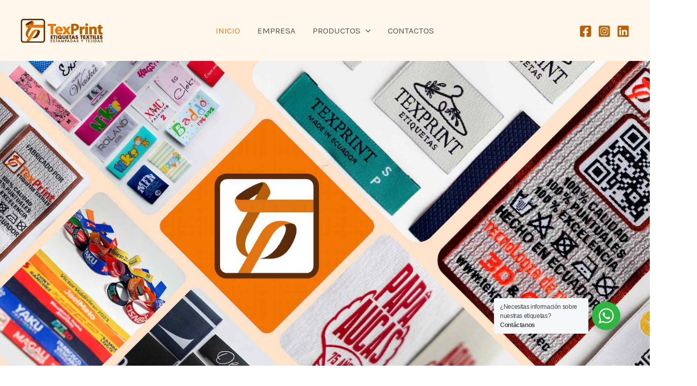

--- FILE ---
content_type: text/css
request_url: https://www.texprint.com.ec/wp-content/uploads/uag-plugin/assets/1000/uag-css-1022-1720633641.css?ver=2.7.4
body_size: 2899
content:
.uagb-ifb-content>svg *{-webkit-transition:all 0.2s;-o-transition:all 0.2s;transition:all 0.2s}.uagb-ifb-content>svg,.uagb-ifb-content{display:inline-block}.uagb-ifb-content>svg{vertical-align:middle;width:inherit;height:inherit;font-style:initial}.uagb-ifb-content .uagb-ifb-icon-wrap svg{box-sizing:content-box;width:inherit;height:inherit}.uagb-ifb-button-wrapper:empty{display:none}div.uagb-ifb-button-wrapper a.uagb-infobox-cta-link,div.uagb-ifb-cta a.uagb-infobox-cta-link,.entry .entry-content a.uagb-infobox-cta-link,a.uagb-infobox-link-wrap,.entry .entry-content a.uagb-infobox-link-wrap{text-decoration:none;align-items:center}.uagb-infobox-icon-left-title.uagb-infobox-image-valign-middle .uagb-ifb-title-wrap,.uagb-infobox-icon-right-title.uagb-infobox-image-valign-middle .uagb-ifb-title-wrap,.uagb-infobox-image-valign-middle .uagb-ifb-icon-wrap,.uagb-infobox-image-valign-middle .uagb-ifb-image-content,.uagb-infobox-icon-left.uagb-infobox-image-valign-middle .uagb-ifb-content,.uagb-infobox-icon-right.uagb-infobox-image-valign-middle .uagb-ifb-content{-ms-flex-item-align:center;-webkit-align-self:center;align-self:center}.uagb-infobox-icon-left-title.uagb-infobox-image-valign-top .uagb-ifb-title-wrap,.uagb-infobox-icon-right-title.uagb-infobox-image-valign-top .uagb-ifb-title-wrap,.uagb-infobox-image-valign-top .uagb-ifb-icon-wrap,.uagb-infobox-image-valign-top .uagb-ifb-image-content,.uagb-infobox-icon-left.uagb-infobox-image-valign-top .uagb-ifb-content,.uagb-infobox-icon-right.uagb-infobox-image-valign-top .uagb-ifb-content{-webkit-align-self:self-start;align-self:self-start}.uagb-infobox-left{justify-content:flex-start;text-align:left;-webkit-box-pack:start;-ms-flex-pack:start;-webkit-justify-content:flex-start;-moz-box-pack:start}.uagb-infobox-center{justify-content:center;text-align:center;-webkit-box-pack:center;-ms-flex-pack:center;-webkit-justify-content:center;-moz-box-pack:center}.uagb-infobox-right{justify-content:flex-end;text-align:right;-webkit-box-pack:end;-ms-flex-pack:end;-webkit-justify-content:flex-end;-moz-box-pack:end}.uagb-infobox-icon-above-title.uagb-infobox__content-wrap,.uagb-infobox-icon-below-title.uagb-infobox__content-wrap{display:block;width:100%}.uagb-infobox-icon-left-title .uagb-ifb-content>svg,.uagb-infobox-icon-left .uagb-ifb-content>svg{margin-right:10px}.uagb-infobox-icon-right-title .uagb-ifb-content>svg,.uagb-infobox-icon-right .uagb-ifb-content>svg{margin-left:10px}.uagb-infobox-icon-left.uagb-infobox__content-wrap,.uagb-infobox-icon-right.uagb-infobox__content-wrap,.uagb-infobox-icon-left-title .uagb-ifb-left-title-image,.uagb-infobox-icon-right-title .uagb-ifb-right-title-image{display:-webkit-box;display:-ms-flexbox;display:-webkit-flex;display:-moz-box;display:flex;-js-display:flex}.uagb-infobox-icon-left-title .uagb-ifb-left-title-image .uagb-ifb-image-content,.uagb-infobox-icon-right-title .uagb-ifb-right-title-image .uagb-ifb-image-content,.uagb-infobox-icon-left .uagb-ifb-image-content,.uagb-infobox-icon-right .uagb-ifb-image-content{flex-shrink:0;line-height:0}.uagb-infobox-icon-left-title .uagb-ifb-left-title-image .uagb-ifb-title-wrap,.uagb-infobox-icon-right-title .uagb-ifb-right-title-image .uagb-ifb-title-wrap,.uagb-infobox-icon-left .uagb-ifb-content,.uagb-infobox-icon-right .uagb-ifb-content{flex-grow:1}.uagb-infobox-icon-right.uagb-infobox__content-wrap,.uagb-infobox-icon-right-title .uagb-ifb-right-title-image{-webkit-box-pack:end;-ms-flex-pack:end;-webkit-justify-content:flex-end;-moz-box-pack:end;justify-content:flex-end}.uagb-ifb-content img{position:relative;display:inline-block;line-height:0;width:auto;height:auto !important;max-width:100%;border-radius:inherit;-webkit-box-sizing:content-box;-moz-box-sizing:content-box;-webkit-border-radius:inherit}.uagb-infobox-module-link{position:absolute;top:0;right:0;bottom:0;left:0;z-index:4;width:100%;height:100%}.uagb-edit-mode .uagb-infobox-module-link{z-index:2}.uagb-infobox-link-icon-after{margin-right:0;margin-left:5px}.uagb-infobox-link-icon-before{margin-right:5px;margin-left:0}.uagb-infobox-link-icon{-webkit-transition:all 200ms linear;transition:all 200ms linear}.uagb-infobox__content-wrap{box-sizing:border-box;position:relative;width:100%;word-break:break-word;z-index:1}.uagb-ifb-separator{display:inline-block;margin:0;border-top-color:#333;border-top-style:solid;border-top-width:2px;line-height:0}.uagb-ifb-button-wrapper{line-height:1}.uagb-ifb-button-wrapper .uagb-infobox-cta-link{cursor:pointer}.uagb-ifb-button-wrapper .wp-block-button__link svg{fill:currentColor}.uagb-infobox__content-wrap a{-webkit-box-shadow:none;box-shadow:none;text-decoration:none}.uagb-ifb-title-wrap{width:100%}.uagb-ifb-title{margin-block-start:0}.uagb-ifb-title-wrap .uagb-ifb-title-prefix{display:block;padding:0;margin:0}.uagb-infobox__content-wrap.uagb-infobox__content-wrap{position:relative}.uagb-ifb-content{width:100%}.uagb-infobox__content-wrap.uagb-infobox,.uagb-ifb-content,.uagb-ifb-title-wrap,.uagb-ifb-title-prefix *,svg.dashicon.dashicons-upload{z-index:1}a.uagb-infobox-link-wrap{color:inherit}.uagb-ifb-content p:empty{display:none}.uagb-infobox__content-wrap .uagb-ifb-content img{display:inline-block;max-width:100%}.uagb-infobox__content-wrap .uagb-ifb-content svg{display:inline-block}.uagb-infobox__content-wrap .uagb-ifb-icon-wrap,.uagb-infobox-icon-left .uagb-ifb-image-content,.uagb-infobox-icon-right .uagb-ifb-image-content{box-sizing:content-box}.uagb-infobox-cta-link>svg{vertical-align:middle;width:15px;height:15px;font-size:15px}.uagb-infobox-cta-link{display:inline-flex}.block-editor-page #wpwrap .uagb-infobox-cta-link svg,.uagb-infobox-cta-link svg{font-style:normal}.uagb-infobox-icon-left-title .uagb-ifb-icon-wrap,.uagb-infobox-icon-left .uagb-ifb-icon-wrap{margin-right:10px;line-height:0}.uagb-infobox-icon-right-title .uagb-ifb-icon-wrap,.uagb-infobox-icon-right .uagb-ifb-icon-wrap{margin-left:10px;line-height:0}.uagb-infobox-icon-left .uagb-ifb-left-right-wrap,.uagb-infobox-icon-right .uagb-ifb-left-right-wrap,.uagb-infobox-icon-left-title .uagb-ifb-left-title-image,.uagb-infobox-icon-right-title .uagb-ifb-right-title-image{display:-webkit-box;display:-ms-flexbox;display:flex}.uagb-infobox-icon-right .uagb-ifb-left-right-wrap,.uagb-infobox-icon-right-title .uagb-ifb-right-title-image{-webkit-box-pack:end;-ms-flex-pack:end;-webkit-justify-content:flex-end;-moz-box-pack:end;justify-content:flex-end}a.uagb-infbox__link-to-all{position:absolute;top:0;left:0;z-index:3;width:100%;height:100%;box-shadow:none;text-decoration:none;-webkit-box-shadow:none}@media only screen and (max-width: 976px){.uagb-infobox-stacked-tablet.uagb-infobox__content-wrap .uagb-ifb-image-content{padding:0;margin-bottom:20px}.uagb-infobox-stacked-tablet.uagb-reverse-order-tablet.uagb-infobox__content-wrap{display:-webkit-inline-box;display:-ms-inline-flexbox;display:-webkit-inline-flex;display:-moz-inline-box;display:inline-flex;flex-direction:column-reverse;-js-display:inline-flex;-webkit-box-orient:vertical;-webkit-box-direction:reverse;-ms-flex-direction:column-reverse;-webkit-flex-direction:column-reverse;-moz-box-orient:vertical;-moz-box-direction:reverse}.uagb-infobox-stacked-tablet.uagb-infobox__content-wrap .uagb-ifb-content,.uagb-infobox-stacked-tablet.uagb-infobox__content-wrap .uagb-ifb-icon-wrap,.uagb-infobox-stacked-tablet.uagb-infobox__content-wrap .uagb-ifb-image-content{display:block;width:100%;text-align:center}.uagb-infobox-stacked-tablet.uagb-infobox__content-wrap .uagb-ifb-icon-wrap,.uagb-infobox-stacked-tablet.uagb-infobox__content-wrap .uagb-ifb-image-content{margin-right:0;margin-left:0}.uagb-infobox-stacked-tablet.uagb-infobox__content-wrap{display:inline-block}.uagb-infobox-icon-left-title.uagb-infobox-stacked-tablet .uagb-ifb-image-content,.uagb-infobox-icon-left-title.uagb-infobox-stacked-tablet .uagb-ifb-icon-wrap,.uagb-infobox-icon-left.uagb-infobox-stacked-tablet .uagb-ifb-image-content,.uagb-infobox-icon-left.uagb-infobox-stacked-tablet .uagb-ifb-icon-wrap{margin-right:0}.uagb-infobox-icon-right-title.uagb-infobox-stacked-tablet .uagb-ifb-image-content,.uagb-infobox-icon-right-title.uagb-infobox-stacked-tablet .uagb-ifb-icon-wrap,.uagb-infobox-icon-right.uagb-infobox-stacked-tablet .uagb-ifb-image-content,.uagb-infobox-icon-right.uagb-infobox-stacked-tablet .uagb-ifb-icon-wrap{margin-left:0}.uagb-infobox-icon-left-title .uagb-ifb-separator{margin:10px 0}}@media screen and (max-width: 767px){.uagb-infobox-stacked-mobile.uagb-infobox__content-wrap{display:inline-block}.uagb-infobox-stacked-mobile.uagb-infobox__content-wrap .uagb-ifb-image-content,.uagb-infobox-stacked-mobile.uagb-infobox__content-wrap .uagb-ifb-icon-wrap{padding:0;margin-bottom:20px;margin-right:0;margin-left:0}.uagb-infobox-stacked-mobile.uagb-infobox__content-wrap.uagb-reverse-order-mobile{display:-webkit-inline-box;display:-ms-inline-flexbox;display:-webkit-inline-flex;display:-moz-inline-box;display:inline-flex;flex-direction:column-reverse;-js-display:inline-flex;-webkit-box-orient:vertical;-webkit-box-direction:reverse;-ms-flex-direction:column-reverse;-webkit-flex-direction:column-reverse;-moz-box-orient:vertical;-moz-box-direction:reverse}.uagb-infobox-stacked-mobile.uagb-infobox__content-wrap .uagb-ifb-image-content,.uagb-infobox-stacked-mobile.uagb-infobox__content-wrap .uagb-ifb-icon-wrap,.uagb-infobox-stacked-mobile.uagb-infobox__content-wrap .uagb-ifb-content{display:block;width:100%;text-align:center}.uagb-infobox-icon-left-title.uagb-infobox-stacked-mobile .uagb-ifb-image-content,.uagb-infobox-icon-left-title.uagb-infobox-stacked-mobile .uagb-ifb-icon-wrap,.uagb-infobox-icon-left.uagb-infobox-stacked-mobile .uagb-ifb-image-content,.uagb-infobox-icon-left.uagb-infobox-stacked-mobile .uagb-ifb-icon-wrap{margin-right:0}.uagb-infobox-icon-right-title.uagb-infobox-stacked-mobile .uagb-ifb-image-content,.uagb-infobox-icon-right-title.uagb-infobox-stacked-mobile .uagb-ifb-icon-wrap,.uagb-infobox-icon-right.uagb-infobox-stacked-mobile .uagb-ifb-image-content,.uagb-infobox-icon-right.uagb-infobox-stacked-mobile .uagb-ifb-icon-wrap{margin-left:0}.uagb-infobox-icon-left-title .uagb-ifb-separator{margin:10px 0}}.uagb-ifb-icon svg{width:inherit;height:inherit;vertical-align:middle}.uagb-ifb-button-icon{height:15px;width:15px;font-size:15px;vertical-align:middle}.uagb-ifb-button-icon svg{height:inherit;width:inherit;display:inline-block}.uagb-ifb-button-icon.uagb-ifb-align-icon-after{float:right}.uagb-ifb-cta-button{display:inline-block}.uagb-disable-link{pointer-events:none}
.uagb-block-5e92e9c5 .uagb-ifb-icon{width: 68px;line-height: 68px;}.uagb-block-5e92e9c5 .uagb-ifb-icon > span{font-size: 68px;width: 68px;line-height: 68px;color: var(--ast-global-color-0);}.uagb-block-5e92e9c5 .uagb-ifb-icon svg{fill: var(--ast-global-color-0);}.uagb-block-5e92e9c5.uagb-infobox__content-wrap .uagb-ifb-icon-wrap svg{width: 68px;height: 68px;line-height: 68px;font-size: 68px;color: var(--ast-global-color-0);fill: var(--ast-global-color-0);}.uagb-block-5e92e9c5 .uagb-ifb-content .uagb-ifb-icon-wrap svg{line-height: 68px;font-size: 68px;color: var(--ast-global-color-0);fill: var(--ast-global-color-0);}.uagb-block-5e92e9c5 .uagb-iconbox-icon-wrap{margin: auto;display: inline-flex;align-items: center;justify-content: center;line-height: 68px;box-sizing: content-box;width: 68px;height: 68px;padding-left: 0px;padding-right: 0px;padding-top: 0px;padding-bottom: 0px;}.uagb-block-5e92e9c5.uagb-infobox__content-wrap .uagb-ifb-icon-wrap > svg{padding-left: 0px;padding-right: 0px;padding-top: 0px;padding-bottom: 0px;}.uagb-block-5e92e9c5.uagb-infobox__content-wrap .uagb-ifb-content .uagb-ifb-icon-wrap > svg{padding-left: 0px;padding-right: 0px;padding-top: 0px;padding-bottom: 0px;}.uagb-block-5e92e9c5 .uagb-ifb-content .uagb-ifb-left-title-image svg{width: 68px;line-height: 68px;font-size: 68px;color: var(--ast-global-color-0);fill: var(--ast-global-color-0);}.uagb-block-5e92e9c5 .uagb-ifb-content .uagb-ifb-right-title-image svg{width: 68px;line-height: 68px;font-size: 68px;color: var(--ast-global-color-0);fill: var(--ast-global-color-0);}.uagb-block-5e92e9c5 .uagb-infobox__content-wrap .uagb-ifb-imgicon-wrap{padding-left: 0px;padding-right: 0px;padding-top: 0px;padding-bottom: 0px;}.uagb-block-5e92e9c5 .uagb-infobox .uagb-ifb-image-content img{border-radius: 0px;}.uagb-block-5e92e9c5.uagb-infobox__content-wrap img{padding-left: 0px;padding-right: 0px;padding-top: 0px;padding-bottom: 0px;border-radius: 0px;}.uagb-block-5e92e9c5.uagb-infobox__content-wrap .uagb-ifb-content .uagb-ifb-right-title-image > img{padding-left: 0px;padding-right: 0px;padding-top: 0px;padding-bottom: 0px;border-radius: 0px;}.uagb-block-5e92e9c5.uagb-infobox__content-wrap .uagb-ifb-content .uagb-ifb-left-title-image > img{padding-left: 0px;padding-right: 0px;padding-top: 0px;padding-bottom: 0px;border-radius: 0px;}.uagb-block-5e92e9c5.uagb-infobox__content-wrap .uagb-ifb-content > img{padding-left: 0px;padding-right: 0px;padding-top: 0px;padding-bottom: 0px;border-radius: 0px;}.uagb-block-5e92e9c5 .uagb-ifb-title-wrap .uagb-ifb-title-prefix{margin-bottom: 10px;margin-top: 5px;}.uagb-block-5e92e9c5.wp-block-uagb-info-box .uagb-ifb-title{color: var(--ast-global-color-1);margin-bottom: 10px;}.uagb-block-5e92e9c5.wp-block-uagb-info-box .uagb-ifb-desc{color: #f27b13;margin-bottom: 0px;}.uagb-block-5e92e9c5 .uagb-ifb-separator{width: 30%;border-top-width: 2px;border-top-color: #333;border-top-style: solid;margin-bottom: 0px;}.uagb-block-5e92e9c5 .uagb-infobox__content-wrap .uagb-ifb-separator{width: 30%;border-top-width: 2px;border-top-color: #333;border-top-style: solid;}.uagb-block-5e92e9c5 .uagb-ifb-align-icon-after{margin-left: 5px;}.uagb-block-5e92e9c5 .uagb-ifb-align-icon-before{margin-right: 5px;}.uagb-block-5e92e9c5.uagb-infobox__content-wrap .uagb-ifb-content svg{box-sizing: content-box;}.uagb-block-5e92e9c5.uagb-infobox__content-wrap .uagb-ifb-content img{box-sizing: content-box;}.uagb-block-5e92e9c5 .uagb-infobox__content-wrap{text-align: left;}.uagb-block-5e92e9c5.uagb-infobox-icon-above-title{text-align: left;}.uagb-block-5e92e9c5.uagb-infobox__content-wrap{padding-top: 0px;padding-right: 0px;padding-bottom: 0px;padding-left: 50px;}.uagb-block-5e92e9c5.uagb-infobox__content-wrap .uagb-infobox-cta-link > svg {margin-left: 5px;}.uagb-block-5e92e9c5 .uagb-ifb-title{font-style: italic;font-size: 31px;}.uagb-block-5e92e9c5 .uagb-ifb-desc{font-family: "Abril Fatface";font-size: 41px;}@media only screen and (max-width: 976px) {.uagb-block-5e92e9c5.uagb-infobox__content-wrap .uagb-ifb-icon-wrap > svg{width: 68px;height: 68px;line-height: 68px;font-size: 68px;}.uagb-block-5e92e9c5.uagb-infobox__content-wrap .uagb-ifb-content .uagb-ifb-icon-wrap > svg{line-height: 68px;font-size: 68px;}.uagb-block-5e92e9c5.uagb-infobox__content-wrap .uagb-ifb-content img{box-sizing: content-box;}.uagb-block-5e92e9c5 .uagb-ifb-icon{width: 68px;line-height: 68px;}.uagb-block-5e92e9c5 .uagb-ifb-icon > span{font-size: 68px;width: 68px;line-height: 68px;}.uagb-block-5e92e9c5 .uagb-iconbox-icon-wrap{width: 68px;height: 68px;line-height: 68px;}.uagb-block-5e92e9c5 .uagb-ifb-content .uagb-ifb-left-title-image > svg{width: 68px;line-height: 68px;font-size: 68px;}.uagb-block-5e92e9c5 .uagb-ifb-content .uagb-ifb-right-title-image > svg{width: 68px;line-height: 68px;font-size: 68px;}.uagb-block-5e92e9c5.uagb-infobox__content-wrap .uagb-infobox-cta-link > svg {margin-left: 5px;}}@media only screen and (max-width: 767px) {.uagb-block-5e92e9c5.uagb-infobox__content-wrap .uagb-ifb-icon-wrap > svg{width: 68px;height: 68px;line-height: 68px;font-size: 68px;}.uagb-block-5e92e9c5.uagb-infobox__content-wrap .uagb-ifb-content .uagb-ifb-icon-wrap > svg{line-height: 68px;font-size: 68px;}.uagb-block-5e92e9c5 .uagb-ifb-content .uagb-ifb-left-title-image > svg{width: 68px;line-height: 68px;font-size: 68px;}.uagb-block-5e92e9c5 .uagb-ifb-content .uagb-ifb-right-title-image > svg{width: 68px;line-height: 68px;font-size: 68px;}.uagb-block-5e92e9c5.uagb-infobox__content-wrap .uagb-ifb-content img{box-sizing: content-box;}.uagb-block-5e92e9c5 .uagb-ifb-icon{width: 68px;line-height: 68px;}.uagb-block-5e92e9c5 .uagb-ifb-icon > span{font-size: 68px;width: 68px;line-height: 68px;}.uagb-block-5e92e9c5 .uagb-iconbox-icon-wrap{width: 68px;height: 68px;line-height: 68px;}.uagb-block-5e92e9c5.uagb-infobox__content-wrap{padding-left: 0px;}.uagb-block-5e92e9c5.uagb-infobox__content-wrap .uagb-infobox-cta-link > svg {margin-left: 5px;}.uagb-block-5e92e9c5 .uagb-ifb-title{font-size: 20px;}}.uag-blocks-common-selector{z-index:var(--z-index-desktop) !important}@media (max-width: 976px){.uag-blocks-common-selector{z-index:var(--z-index-tablet) !important}}@media (max-width: 767px){.uag-blocks-common-selector{z-index:var(--z-index-mobile) !important}}
.uagb-icon-list__wrap{display:flex;align-items:flex-start;justify-content:flex-start}.wp-block-uagb-icon-list-child{padding:0;transition:all 0.2s;display:inline-flex;color:#3a3a3a;align-items:center;text-decoration:none;box-shadow:none}.wp-block-uagb-icon-list-child span.uagb-icon-list__source-wrap{display:block;align-items:center}.uagb-icon-list__source-wrap svg{display:block}.uagb-icon-list__source-image{width:40px}.uagb-icon-list__outer-wrap .uagb-icon-list__content-wrap{color:#3a3a3a;display:flex;align-items:center}
.wp-block-uagb-icon-list-child{position:relative}.wp-block-uagb-icon-list-child>a{position:absolute;top:0;left:0;width:100%;height:100%}img.uagb-icon-list__source-image{max-width:unset}.wp-block-uagb-icon-list-child .uagb-icon-list__label{word-break:break-word}
#uagb-icon-list- .uagb-icon-list__source-image{width: 16px;}#uagb-icon-list- .wp-block-uagb-icon-list-child .uagb-icon-list__source-wrap svg{width: 16px;height: 16px;font-size: 16px;}#uagb-icon-list- .wp-block-uagb-icon-list-child .uagb-icon-list__source-wrap{padding: 0px;border-radius: 0px;border-width: 0px;align-self: center;}#uagb-icon-list- .wp-block-uagb-icon-list-child .uagb-icon-list__label{text-decoration: !important;line-height: em;}#uagb-icon-list- .uagb-icon-list__wrap{display: flex;flex-direction: column;justify-content: center;-webkit-box-pack: center;-ms-flex-pack: center;-webkit-box-align: flex-start;-ms-flex-align: flex-start;align-items: flex-start;}#uagb-icon-list- .uagb-icon-list__label{text-align: left;}#uagb-icon-list-.wp-block-uagb-icon-list .wp-block-uagb-icon-list-child{margin-left: 0;margin-right: 0;margin-bottom: 10px;}#uagb-icon-list- .uagb-icon-list__repeater-0.wp-block-uagb-icon-list-child{text-decoration: !important;line-height: em;}#uagb-icon-list-desktop{ .uagb-icon-list-repeater-0 .uagb-icon-list__source-wrap:  !important; .uagb-icon-list-repeater-0 .uagb-icon-list__source-wrap:  !important; .uagb-icon-list-repeater-0:hover .uagb-icon-list__source-wrap:  !important; .uagb-icon-list-repeater-0:hover .uagb-icon-list__source-wrap:  !important; .uagb-icon-list-repeater-0.wp-block-uagb-icon-list-child.wp-block-uagb-icon-list-child: ; .uagb-icon-list-repeater-0.wp-block-uagb-icon-list-child.wp-block-uagb-icon-list-child: ; .uagb-icon-list-repeater-0.wp-block-uagb-icon-list-child.wp-block-uagb-icon-list-child: ; .uagb-icon-list-repeater-0.wp-block-uagb-icon-list-child.wp-block-uagb-icon-list-child: ; .uagb-icon-list-repeater-0.wp-block-uagb-icon-list-child.wp-block-uagb-icon-list-child: ; .uagb-icon-list-repeater-0.wp-block-uagb-icon-list-child.wp-block-uagb-icon-list-child: ; .uagb-icon-list-repeater-0.wp-block-uagb-icon-list-child.wp-block-uagb-icon-list-child: ; .uagb-icon-list-repeater-0.wp-block-uagb-icon-list-child.wp-block-uagb-icon-list-child: ;}#uagb-icon-list-tablet{ .uagb-icon-list-repeater-0.wp-block-uagb-icon-list-child.wp-block-uagb-icon-list-child: ; .uagb-icon-list-repeater-0.wp-block-uagb-icon-list-child.wp-block-uagb-icon-list-child: ; .uagb-icon-list-repeater-0.wp-block-uagb-icon-list-child.wp-block-uagb-icon-list-child: ; .uagb-icon-list-repeater-0.wp-block-uagb-icon-list-child.wp-block-uagb-icon-list-child: ; .uagb-icon-list-repeater-0.wp-block-uagb-icon-list-child.wp-block-uagb-icon-list-child: ; .uagb-icon-list-repeater-0.wp-block-uagb-icon-list-child.wp-block-uagb-icon-list-child: ; .uagb-icon-list-repeater-0.wp-block-uagb-icon-list-child.wp-block-uagb-icon-list-child: ; .uagb-icon-list-repeater-0.wp-block-uagb-icon-list-child.wp-block-uagb-icon-list-child: ;}#uagb-icon-list-mobile{ .uagb-icon-list-repeater-0.wp-block-uagb-icon-list-child.wp-block-uagb-icon-list-child: ; .uagb-icon-list-repeater-0.wp-block-uagb-icon-list-child.wp-block-uagb-icon-list-child: ; .uagb-icon-list-repeater-0.wp-block-uagb-icon-list-child.wp-block-uagb-icon-list-child: ; .uagb-icon-list-repeater-0.wp-block-uagb-icon-list-child.wp-block-uagb-icon-list-child: ; .uagb-icon-list-repeater-0.wp-block-uagb-icon-list-child.wp-block-uagb-icon-list-child: ; .uagb-icon-list-repeater-0.wp-block-uagb-icon-list-child.wp-block-uagb-icon-list-child: ; .uagb-icon-list-repeater-0.wp-block-uagb-icon-list-child.wp-block-uagb-icon-list-child: ; .uagb-icon-list-repeater-0.wp-block-uagb-icon-list-child.wp-block-uagb-icon-list-child: ;}#uagb-icon-list- .uagb-icon-list__source-wrap{margin-right: 15px;}.uagb-block-caa7da63.wp-block-uagb-icon-list-child .uagb-icon-list__source-wrap{background:  !important;border-color:  !important;}.uagb-block-caa7da63.wp-block-uagb-icon-list-child:hover .uagb-icon-list__source-wrap{background:  !important;border-color:  !important;}.uagb-block-0fc58cee.wp-block-uagb-icon-list-child .uagb-icon-list__source-wrap{background:  !important;border-color:  !important;}.uagb-block-0fc58cee.wp-block-uagb-icon-list-child:hover .uagb-icon-list__source-wrap{background:  !important;border-color:  !important;}.uagb-block-f159237e.wp-block-uagb-icon-list-child .uagb-icon-list__source-wrap{background:  !important;border-color:  !important;}.uagb-block-f159237e.wp-block-uagb-icon-list-child:hover .uagb-icon-list__source-wrap{background:  !important;border-color:  !important;}@media only screen and (max-width: 976px) {#uagb-icon-list- .uagb-icon-list__source-image{width: 16px;}#uagb-icon-list- .wp-block-uagb-icon-list-child .uagb-icon-list__source-wrap svg{width: 16px;height: 16px;font-size: 16px;}#uagb-icon-list- .wp-block-uagb-icon-list-child .uagb-icon-list__source-wrap {padding: 0px;border-width: 0px;align-self: center;}#uagb-icon-list- .uagb-icon-list__wrap{display: flex;flex-direction: column;justify-content: center;-webkit-box-pack: center;-ms-flex-pack: center;-webkit-box-align: flex-start;-ms-flex-align: flex-start;align-items: flex-start;}#uagb-icon-list-.wp-block-uagb-icon-list .wp-block-uagb-icon-list-child{margin-left: 0;margin-right: 0;margin-bottom: 10px;}#uagb-icon-list- .uagb-icon-list__repeater-0.wp-block-uagb-icon-list-child .uagb-icon-list__label{text-decoration: !important;line-height: em;}}@media only screen and (max-width: 767px) {#uagb-icon-list- .uagb-icon-list__source-image{width: 16px;}#uagb-icon-list- .wp-block-uagb-icon-list-child .uagb-icon-list__source-wrap svg{width: 16px;height: 16px;font-size: 16px;}#uagb-icon-list- .wp-block-uagb-icon-list-child .uagb-icon-list__source-wrap{padding: 0px;border-width: 0px;align-self: center;}#uagb-icon-list- .uagb-icon-list__wrap{display: flex;flex-direction: column;justify-content: center;-webkit-box-pack: center;-ms-flex-pack: center;-webkit-box-align: flex-start;-ms-flex-align: flex-start;align-items: flex-start;}#uagb-icon-list-.wp-block-uagb-icon-list .wp-block-uagb-icon-list-child{margin-left: 0;margin-right: 0;margin-bottom: 10px;}#uagb-icon-list- .uagb-icon-list__repeater-0.wp-block-uagb-icon-list-child .uagb-icon-list__label{text-decoration: !important;line-height: em;}}.wp-block-uagb-icon svg{width:30px}.uagb-icon-wrapper .uagb-svg-wrapper{transition:box-shadow 0.2s ease}
 .uagb-block-dafc207a.uagb-icon-wrapper{text-align: center;} .uagb-block-dafc207a.uagb-icon-wrapper .uagb-svg-wrapper a{display: contents;} .uagb-block-dafc207a.uagb-icon-wrapper svg{width: 40px;height: 40px;transform: rotate(0deg);box-sizing: content-box;fill: #333;filter: drop-shadow( 0px 0px 0px #00000070 );} .uagb-block-dafc207a.uagb-icon-wrapper .uagb-svg-wrapper{display: inline-flex;padding-top: 5px;padding-right: 5px;padding-bottom: 5px;padding-left: 5px;border-style: default;box-shadow: 0px 0px 0 #00000070 ;} .uagb-block-dafc207a.uagb-icon-wrapper .uagb-svg-wrapper:hover{box-shadow: 0px 0px 0 #00000070 ;}@media only screen and (max-width: 976px) { .uagb-block-dafc207a.uagb-icon-wrapper .uagb-svg-wrapper{display: inline-flex;}}@media only screen and (max-width: 767px) { .uagb-block-dafc207a.uagb-icon-wrapper .uagb-svg-wrapper{display: inline-flex;}} .uagb-block-6c7f2b15.uagb-icon-wrapper{text-align: center;} .uagb-block-6c7f2b15.uagb-icon-wrapper .uagb-svg-wrapper a{display: contents;} .uagb-block-6c7f2b15.uagb-icon-wrapper svg{width: 40px;height: 40px;transform: rotate(0deg);box-sizing: content-box;fill: #333;filter: drop-shadow( 0px 0px 0px #00000070 );} .uagb-block-6c7f2b15.uagb-icon-wrapper .uagb-svg-wrapper{display: inline-flex;padding-top: 5px;padding-right: 5px;padding-bottom: 5px;padding-left: 5px;border-style: default;box-shadow: 0px 0px 0 #00000070 ;} .uagb-block-6c7f2b15.uagb-icon-wrapper .uagb-svg-wrapper:hover{box-shadow: 0px 0px 0 #00000070 ;}@media only screen and (max-width: 976px) { .uagb-block-6c7f2b15.uagb-icon-wrapper .uagb-svg-wrapper{display: inline-flex;}}@media only screen and (max-width: 767px) { .uagb-block-6c7f2b15.uagb-icon-wrapper .uagb-svg-wrapper{display: inline-flex;}}.uagb-google-map__wrap{display:flex}.uagb-google-map__wrap .uagb-google-map__iframe{width:100%;box-shadow:none;border:none;padding:0;margin:0}
 .uagb-block-d574294a .uagb-google-map__iframe{height: 300px;}@media only screen and (max-width: 976px) { .uagb-block-d574294a .uagb-google-map__iframe{height: 300px;}}@media only screen and (max-width: 767px) { .uagb-block-d574294a .uagb-google-map__iframe{height: 300px;}} .uagb-block-11118e7e .uagb-google-map__iframe{height: 300px;}@media only screen and (max-width: 976px) { .uagb-block-11118e7e .uagb-google-map__iframe{height: 300px;}}@media only screen and (max-width: 767px) { .uagb-block-11118e7e .uagb-google-map__iframe{height: 300px;}}#uagb-icon-list- .uagb-icon-list__source-image{width: 16px;}#uagb-icon-list- .wp-block-uagb-icon-list-child .uagb-icon-list__source-wrap svg{width: 16px;height: 16px;font-size: 16px;}#uagb-icon-list- .wp-block-uagb-icon-list-child .uagb-icon-list__source-wrap{padding: 0px;border-radius: 0px;border-width: 0px;align-self: center;}#uagb-icon-list- .wp-block-uagb-icon-list-child .uagb-icon-list__label{text-decoration: !important;line-height: em;}#uagb-icon-list- .uagb-icon-list__wrap{display: flex;flex-direction: column;justify-content: center;-webkit-box-pack: center;-ms-flex-pack: center;-webkit-box-align: flex-start;-ms-flex-align: flex-start;align-items: flex-start;}#uagb-icon-list- .uagb-icon-list__label{text-align: left;}#uagb-icon-list-.wp-block-uagb-icon-list .wp-block-uagb-icon-list-child{margin-left: 0;margin-right: 0;margin-bottom: 10px;}#uagb-icon-list- .uagb-icon-list__repeater-0.wp-block-uagb-icon-list-child{text-decoration: !important;line-height: em;}#uagb-icon-list-desktop{ .uagb-icon-list-repeater-0 .uagb-icon-list__source-wrap:  !important; .uagb-icon-list-repeater-0 .uagb-icon-list__source-wrap:  !important; .uagb-icon-list-repeater-0:hover .uagb-icon-list__source-wrap:  !important; .uagb-icon-list-repeater-0:hover .uagb-icon-list__source-wrap:  !important; .uagb-icon-list-repeater-0.wp-block-uagb-icon-list-child.wp-block-uagb-icon-list-child: ; .uagb-icon-list-repeater-0.wp-block-uagb-icon-list-child.wp-block-uagb-icon-list-child: ; .uagb-icon-list-repeater-0.wp-block-uagb-icon-list-child.wp-block-uagb-icon-list-child: ; .uagb-icon-list-repeater-0.wp-block-uagb-icon-list-child.wp-block-uagb-icon-list-child: ; .uagb-icon-list-repeater-0.wp-block-uagb-icon-list-child.wp-block-uagb-icon-list-child: ; .uagb-icon-list-repeater-0.wp-block-uagb-icon-list-child.wp-block-uagb-icon-list-child: ; .uagb-icon-list-repeater-0.wp-block-uagb-icon-list-child.wp-block-uagb-icon-list-child: ; .uagb-icon-list-repeater-0.wp-block-uagb-icon-list-child.wp-block-uagb-icon-list-child: ;}#uagb-icon-list-tablet{ .uagb-icon-list-repeater-0.wp-block-uagb-icon-list-child.wp-block-uagb-icon-list-child: ; .uagb-icon-list-repeater-0.wp-block-uagb-icon-list-child.wp-block-uagb-icon-list-child: ; .uagb-icon-list-repeater-0.wp-block-uagb-icon-list-child.wp-block-uagb-icon-list-child: ; .uagb-icon-list-repeater-0.wp-block-uagb-icon-list-child.wp-block-uagb-icon-list-child: ; .uagb-icon-list-repeater-0.wp-block-uagb-icon-list-child.wp-block-uagb-icon-list-child: ; .uagb-icon-list-repeater-0.wp-block-uagb-icon-list-child.wp-block-uagb-icon-list-child: ; .uagb-icon-list-repeater-0.wp-block-uagb-icon-list-child.wp-block-uagb-icon-list-child: ; .uagb-icon-list-repeater-0.wp-block-uagb-icon-list-child.wp-block-uagb-icon-list-child: ;}#uagb-icon-list-mobile{ .uagb-icon-list-repeater-0.wp-block-uagb-icon-list-child.wp-block-uagb-icon-list-child: ; .uagb-icon-list-repeater-0.wp-block-uagb-icon-list-child.wp-block-uagb-icon-list-child: ; .uagb-icon-list-repeater-0.wp-block-uagb-icon-list-child.wp-block-uagb-icon-list-child: ; .uagb-icon-list-repeater-0.wp-block-uagb-icon-list-child.wp-block-uagb-icon-list-child: ; .uagb-icon-list-repeater-0.wp-block-uagb-icon-list-child.wp-block-uagb-icon-list-child: ; .uagb-icon-list-repeater-0.wp-block-uagb-icon-list-child.wp-block-uagb-icon-list-child: ; .uagb-icon-list-repeater-0.wp-block-uagb-icon-list-child.wp-block-uagb-icon-list-child: ; .uagb-icon-list-repeater-0.wp-block-uagb-icon-list-child.wp-block-uagb-icon-list-child: ;}#uagb-icon-list- .uagb-icon-list__source-wrap{margin-right: 15px;}.uagb-block-1e337333.wp-block-uagb-icon-list-child .uagb-icon-list__source-wrap{background:  !important;border-color:  !important;}.uagb-block-1e337333.wp-block-uagb-icon-list-child:hover .uagb-icon-list__source-wrap{background:  !important;border-color:  !important;}.uagb-block-f52e82d9.wp-block-uagb-icon-list-child .uagb-icon-list__source-wrap{background:  !important;border-color:  !important;}.uagb-block-f52e82d9.wp-block-uagb-icon-list-child:hover .uagb-icon-list__source-wrap{background:  !important;border-color:  !important;}@media only screen and (max-width: 976px) {#uagb-icon-list- .uagb-icon-list__source-image{width: 16px;}#uagb-icon-list- .wp-block-uagb-icon-list-child .uagb-icon-list__source-wrap svg{width: 16px;height: 16px;font-size: 16px;}#uagb-icon-list- .wp-block-uagb-icon-list-child .uagb-icon-list__source-wrap {padding: 0px;border-width: 0px;align-self: center;}#uagb-icon-list- .uagb-icon-list__wrap{display: flex;flex-direction: column;justify-content: center;-webkit-box-pack: center;-ms-flex-pack: center;-webkit-box-align: flex-start;-ms-flex-align: flex-start;align-items: flex-start;}#uagb-icon-list-.wp-block-uagb-icon-list .wp-block-uagb-icon-list-child{margin-left: 0;margin-right: 0;margin-bottom: 10px;}#uagb-icon-list- .uagb-icon-list__repeater-0.wp-block-uagb-icon-list-child .uagb-icon-list__label{text-decoration: !important;line-height: em;}}@media only screen and (max-width: 767px) {#uagb-icon-list- .uagb-icon-list__source-image{width: 16px;}#uagb-icon-list- .wp-block-uagb-icon-list-child .uagb-icon-list__source-wrap svg{width: 16px;height: 16px;font-size: 16px;}#uagb-icon-list- .wp-block-uagb-icon-list-child .uagb-icon-list__source-wrap{padding: 0px;border-width: 0px;align-self: center;}#uagb-icon-list- .uagb-icon-list__wrap{display: flex;flex-direction: column;justify-content: center;-webkit-box-pack: center;-ms-flex-pack: center;-webkit-box-align: flex-start;-ms-flex-align: flex-start;align-items: flex-start;}#uagb-icon-list-.wp-block-uagb-icon-list .wp-block-uagb-icon-list-child{margin-left: 0;margin-right: 0;margin-bottom: 10px;}#uagb-icon-list- .uagb-icon-list__repeater-0.wp-block-uagb-icon-list-child .uagb-icon-list__label{text-decoration: !important;line-height: em;}}

--- FILE ---
content_type: text/javascript
request_url: https://www.texprint.com.ec/wp-content/plugins/smart-slider-3/Public/SmartSlider3/Widget/Arrow/ArrowImage/Assets/dist/w-arrow-image.min.js?ver=4e06d1a7
body_size: 474
content:
!function(t){var n=t;n._N2=n._N2||{_r:[],_d:[],r:function(){this._r.push(arguments)},d:function(){this._d.push(arguments)}};var i=t.document,o=(i.documentElement,t.setTimeout),c=t.clearTimeout,r=n._N2;t.requestAnimationFrame,Object.assign,navigator.userAgent.indexOf("+http://www.google.com/bot.html")>-1||n.requestIdleCallback,n.cancelIdleCallback;!function(t){if("complete"===i.readyState||"interactive"===i.readyState)t();else if(Document&&Document.prototype&&Document.prototype.addEventListener&&Document.prototype.addEventListener!==i.addEventListener){const n=()=>{t(),t=()=>{}};i.addEventListener("DOMContentLoaded",n),i.addEventListener("readystatechange",(()=>{"complete"!==i.readyState&&"interactive"!==i.readyState||n()})),Document.prototype.addEventListener.call(i,"DOMContentLoaded",n)}else i.addEventListener("DOMContentLoaded",t)}((function(){i.body})),r.d("SmartSliderWidgetArrowImage","SmartSliderWidget",(function(){function t(t,n,i){this.tn=i,r.SmartSliderWidget.prototype.constructor.call(this,n,t,"#"+n.elementID+"-arrow-"+t)}return t.prototype=Object.create(r.SmartSliderWidget.prototype),t.prototype.constructor=t,t.prototype.onStart=function(){var t,n,i,o;t=this.widget,n="click",i=function(e){e.stopPropagation(),this.slider[this.tn]()}.bind(this),o=o||{},t.addEventListener(n,i,o)},function(n){this.key="arrow",this.previous=new t("previous",n,"previousWithDirection"),this.next=new t("next",n,"nextWithDirection")}}))}(window);